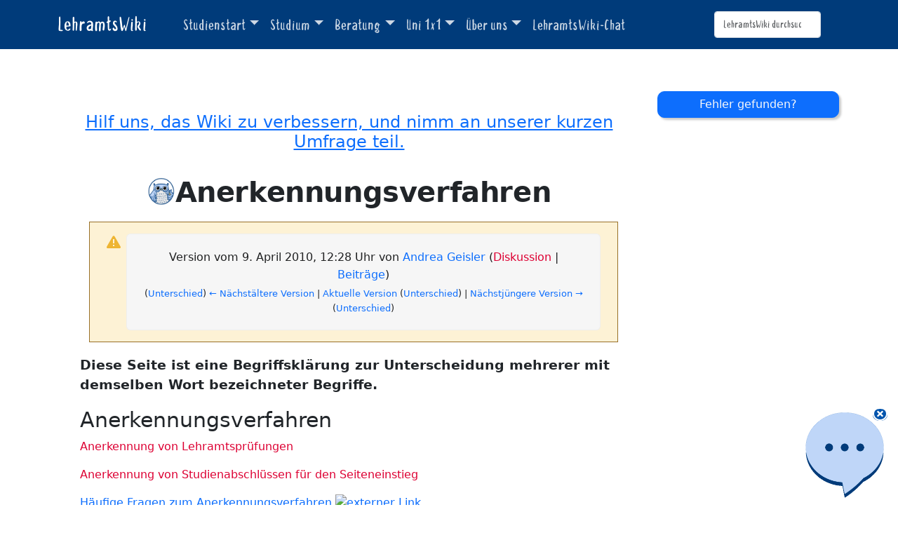

--- FILE ---
content_type: text/css
request_url: https://fragbela.zlb-uni-due.de/css/bela.css?d=mi6lvziw
body_size: 1729
content:
.ui-autocomplete{border-top-left-radius:5px;border-top-right-radius:5px;max-height:100px;overflow-x:hidden;overflow-y:auto;width:80%}#belaSearchBox{font-size:1.25rem;line-height:1.5;padding:.5rem 1rem}.loading-dots-container{width:55px;height:15px;vertical-align:middle}.loading-dots-container .loading-dots{display:flex;align-items:center;justify-content:center;flex-direction:row;gap:5px}.loading-dots-container .loading-dots .dot{width:15px;height:15px;display:block;background:rgba(0,0,0,.5);border-radius:50%;position:relative;margin:0;opacity:50%;animation:fade-in 1250ms linear forwards 0s infinite}.loading-dots-container .loading-dots :nth-child(1){animation-delay:0ms}.loading-dots-container .loading-dots :nth-child(2){animation-delay:250ms}.loading-dots-container .loading-dots :nth-child(3){animation-delay:500ms}@keyframes recommendation-arrow{0%,100%{transform:translate(0)}50%{transform:translate(3px)}}@keyframes minimize{0%{width:7rem;height:7rem}100%{width:48px;height:48px}}@keyframes unminimize{0%{height:48px;width:48px}100%{height:7rem;width:7rem}}@keyframes hide-bela-icon{0%{right:20px}100%{right:-17.5rem}}@keyframes unhide-bela-icon{0%{right:-17.5rem}100%{right:20px}}@keyframes hide-bela-panel{0%{bottom:20px}}@keyframes show-bela-panel{0%{bottom:-680px}100%{bottom:20px}}@keyframes show-speech-bubble{0%,99%{opacity:0}100%{opacity:100%}}@keyframes fade-in{0%{opacity:100%}100%{opacity:50%}}.bela-panel{background:#ededed;border:2px solid #003b7a;border-radius:10px;bottom:-100px;-moz-box-shadow:0 5px 16px rgba(0,0,0,.9);-webkit-box-shadow:0 5px 16px rgba(0,0,0,.9);box-shadow:0 5px 16px rgba(0,0,0,.9);display:inline-block;max-width:85%;position:fixed;right:20px;width:450px;z-index:200 !important}.bela-panel #panelbody{margin-inline:3%;padding:2px}.bela-panel #panelbody ul{list-style:none}.bela-panel #panelbody ul li{margin:.5rem}.bela-panel .panel-footer{background-color:hsl(0,0%,87.9411764706%);border-radius:8px;padding:2%}.bela-panel #minimize-circle{background-color:rgb(0,83.6639344262,173);border-radius:100%;height:25px;left:12px;position:absolute;top:12px;width:25px;z-index:10}.bela-panel #minimize-circle:hover{cursor:pointer}.bela-panel #minimize-circle #minimize{border:solid #fff;border-width:0 3px 3px 0;display:inline-block;margin:6px 6px 6px 8px;padding:3px;-webkit-transform:rotate(45deg);transform:rotate(45deg)}.bela-panel .chat{border-radius:8px;margin-bottom:0;max-height:max(380px,24rem);overflow-x:hidden;padding:3% 2% 0}.bela-panel .chat::-webkit-scrollbar{background-color:rgba(0,0,0,0);width:10px}.bela-panel .chat::-webkit-scrollbar-track{background-color:#ededed;border-radius:10px;-webkit-box-shadow:inset 0 0 6px rgba(0,0,0,.15)}.bela-panel .chat::-webkit-scrollbar-track:not(:focus){display:none}.bela-panel .chat::-webkit-scrollbar-thumb{background-color:rgb(0,83.6639344262,173);border-radius:10px}.bela-panel .chat-message{box-shadow:0 .125rem .25rem rgba(0,0,0,.075);color:#1a171b;border-radius:5px;width:fit-content;max-width:90%;padding:8px;position:relative;clear:both;word-break:break-word;font-size:16px;list-style:none}.bela-panel .chat-message p{margin:0}.bela-panel .chat-message-user{background-color:#bfd6f8;float:right}.bela-panel .chat-message-user::after{content:"";position:absolute;bottom:0;width:0;height:0;border:24px solid rgba(0,0,0,0);border-bottom:0;margin-top:-12px;border-bottom-right-radius:40% 50%;border-left-color:#bfd6f8;border-right:0;margin-right:-24px;right:5px}.bela-panel .chat-message-bela{background-color:#fff;float:left}.bela-panel .chat-message-bela::after{content:"";position:absolute;bottom:0;width:0;height:0;border:24px solid rgba(0,0,0,0);border-bottom:0;margin-top:-12px;border-bottom-left-radius:40% 50%;border-left:0;border-right-color:#fff;left:5px;margin-left:-24px}.bela-panel .chat-message-bela ul{padding:0 0 0 5px}.bela-panel .chat-message-bela ul li{align-self:center;border:1px solid rgba(0,0,0,0);border-radius:15px;cursor:pointer;display:grid;grid-gap:10px;grid-template-columns:10fr 1fr;padding:10px 0 10px 10px}.bela-panel .chat-message-bela ul li i{align-self:center;font-size:15px;font-weight:bold}.bela-panel .chat-message-bela ul li:hover{border:1px solid #003b7a;color:#003b7a}.bela-panel .chat-message-bela ul li:hover i{animation:recommendation-arrow 1.5s infinite forwards}.bela-panel .chat-message-time{float:right}.bela-panel .search-box-container{align-items:center;display:flex;flex-wrap:nowrap;position:relative;width:100%}.bela-panel .search-box-container input{flex:1 1 auto;margin-bottom:0;min-width:0;position:relative;width:1%}.bela-panel .search-box-container .bela-circle{background-color:rgb(0,83.6639344262,173);border-radius:100%;height:50px;margin-left:5px;width:50px}.bela-panel .search-box-container .bela-circle:hover{cursor:pointer}.bela-panel .search-box-container .bela-circle .bela-btn{background-color:rgba(0,0,0,0);border-bottom:10px solid rgba(0,0,0,0);border-left:20px solid #ededed;border-right:0;border-top:10px solid rgba(0,0,0,0);height:0;margin-left:35%;margin-top:27%;width:0}.bela-panel .pdf-preview-container{position:relative;display:flex;flex-direction:column;justify-content:center;margin:8px auto 0 auto;max-width:100%;border-radius:8px;border:1px solid #000;overflow:hidden;min-height:160px;max-height:280px}.bela-panel .pdf-preview-container:hover{text-decoration:underline}.bela-panel .pdf-preview-container :hover{text-decoration:underline}.bela-panel .pdf-preview-container img{width:100%}.bela-panel .pdf-preview-container span{background-color:rgba(0,0,0,.65);border-radius:8px;color:#fff;font-size:1.2rem;font-weight:bold;padding:5px;position:absolute;bottom:8px;right:8px}.bela-icon{box-shadow:0 .5rem 1rem rgba(0,0,0,.15);border-radius:100%;bottom:20px;float:right;height:7rem;position:fixed;right:20px;width:7rem;z-index:100001}.bela-icon :hover{cursor:pointer}.bela-icon #minimizeBeLaIconDiv{position:absolute;right:-5px;top:-5px}.bela-icon #close{background-color:rgb(0,83.6639344262,173);border-radius:100%;color:rgb(0,83.6639344262,173);line-height:1;margin-bottom:5px;text-align:right;text-align:-webkit-right;text-align-last:right}.bela-icon #close i::before{color:#fff}.bela-icon #close:hover{background-color:#fff}.bela-icon #close:hover i::before{color:#003b7a}.bela-icon #belaHeaderIcon{align-self:center;float:left;height:100%;margin-top:7%;text-align:center;width:35%}.bela-icon #belaHeaderText{color:#1a171b;float:left;font-family:Arial,sans-serif;font-size:22px;font-weight:bold;margin-top:7%;text-align:left;width:50%}.bela-icon #closeFragBelaIconDiv{width:7.4rem}.bela-icon .icon-speech-bubble{background:#fff;border:4px solid #003b7a;-moz-border-radius:20px;-webkit-border-radius:20px;border-radius:80%;bottom:205%;color:#000;left:-100%;margin:0 auto;padding:1rem;position:relative;width:180%;text-align:center}.bela-icon .icon-speech-bubble::before{border:15px solid;border-color:#003b7a #003b7a rgba(0,0,0,0) rgba(0,0,0,0);content:" ";height:0;position:absolute;right:70px;top:100%;width:0}.bela-icon .icon-speech-bubble::after{border:10px solid;border-color:#fff #fff rgba(0,0,0,0) rgba(0,0,0,0);content:" ";height:0;position:absolute;right:75px;top:99%;width:0}.bela-icon-mini{height:48px;width:48px}.bela-icon-normal{height:7rem;width:7rem}.bela-icon-normal .icon-speech-bubble,.bela-icon-normal #minimizeBeLaIconDiv{animation:show-speech-bubble .3s ease-in-out}.bela-icon-mini-animation{animation:minimize .3s ease-in-out}.bela-icon-normal-animation{animation:unminimize .3s ease-in-out}.bela-icon-hidden{right:-300px;animation:hide-bela-icon .3s ease-in-out}.bela-icon-unhidden{animation:unhide-bela-icon .3s ease-in-out}.bela-panel-hidden{bottom:-999px;animation:hide-bela-panel .3s ease-in-out}.bela-panel-shown{bottom:20px;animation:show-bela-panel .3s ease-in-out}/*# sourceMappingURL=bela.css.map */


--- FILE ---
content_type: text/javascript
request_url: https://lehramtswiki.uni-due.de/extensions/TweekiStyles/js/WikiScripts.js?_=1763593251867
body_size: 1485
content:
/**
 * Main function that will be fired when the document has fully loaded in the browser
 * @todo Bring all the separate scripts into this file so that the MediaWiki doesn't have to
 * load multiple separate files
 */

$(() => {

	window.onresize = event => {
		removeTocOnAktuellesPage();
		// rePositionToconResize();
	};

	removeHiddenHeadingsFromToc();

	checkUserId();

	deleteTocOnMobileView();

	//hideTocOnLargeArticles();

	//Add attributes for accessibility
	//Solution over Javascript to avoid changing the tweeki template itself
	$(".fa-cog").attr("aria-hidden", true);
	$(".fa-cog").attr("title", "Seiteneinstellungen");
	$(".sr-only").attr("aria-hidden", true);
	$(".fa-user").attr("title", "Kontoeinstellungen");

});

/**
 * Method to generate the Fehler gefunden? Button
 * @returns No return - used to stop method
 */

const checkUserId = () => {
	//Get the users id via mw.config
	const userGroups = mw.config.values.wgUserGroups;

	//Check whether the user groups the user belongs to includes the sysop user group
	if (!userGroups.includes("sysop")) {
		showFehlerGefundenButton();
	} else {
		return null;
	}
}

const showFehlerGefundenButton = () => {
	const url = document.location.href;
	let onPage = "";
	if(url.includes("Spezial:"))
	{
		return;
	}
	//Check for title=
	//URL sometimes contains the addition of title= - usual state is index.php/Mensa e.g.
	if (url.includes("title=")) {

		onPage = document.location.href.substring(48, document.location.href.length)

	} 
	else {

		onPage = document.location.href.substring(42, document.location.href.length)
	}
	$('#sidebar-right').prepend(`
			<a href="https://lehramtswiki.uni-due.de/wiki/index.php?title=Spezial:Kontakt&onPage=${onPage}" 
			id="fehler-gefunden"
			class="btn btn-primary fehlergefunden text-light"  
			title="Fehler gefunden" 
			accesskey="e">Fehler gefunden?</a>
			`);
}

/**
 * Function to remove the Tweeki TOC on "Aktuelles" page for mobile view
 * Call it inside an event handler on a resize window function
 */

const removeTocOnAktuellesPage = () => {

	//Get all necessary data like URL, the TOC itself and the inner width of the window
	//where we can measure whether to hide the TOC or show it
	const URL = window.location.href;
	const tweekiToc = $("#tweekiTOC");
	const windowWidth = window.innerWidth;

	//Show TOC on a width higher than 768 pixels
	if (windowWidth > 768) {
		tweekiToc.show();
	} else {
		//If width is lower than 768 pixels and if the URL contains the string "Aktuelles"
		//hide the toc
		if (URL.includes("Aktuelles")) {
			tweekiToc.hide();
		} else {
			return;
		}
	}

}

/**
 * Delete TOC on mobile view completely
 */
const deleteTocOnMobileView = () => {

	const windowWidth = window.innerWidth;

	if (windowWidth < 768) {
		$("#tweekiTOC").remove();
	} else {
		$('#sidebar-right').append($("#tweekiTOC"));
	}
}

/**
 * Method for moving the TOC in mobile view 
 */

const rePositionTocOnResize = () => {

	//Get window width
	const windowWidth = window.innerWidth;

	//If width is below 765, prepend it to the bodycontent
	if (windowWidth < 765) {
		$('#tweekiTOC').remove();
	} else {
		//If width is higher than 765, put it back to the sidebar
		$('#tweekiTOC').appendTo('#sidebar-right');
	}
}

/**
 * Method to hide the TOC on very large articles
 */

const hideTocOnLargeArticles = () => {
	//Get the current scrollable height
	let articleHeight = document.body.scrollHeight - document.body.offsetHeight;

	//Define a specific height as a threshold
	if (articleHeight > 20000) {
		$('#tweekiTOC').hide();
	} else {
		$('#tweekiTOC').show();
	}
}

const removeHiddenHeadingsFromToc = () => {

	if (mw.config.get('wgPageName') == "Aktuelles") {

		//Get the number of elements in the toc
		const tocArray = document.querySelectorAll('.toclevel-1 > .nav-link > .toctext');
		const tocArrayLength = tocArray.length;

		//Get the number of h2-elements in the archive
		const archiveArray = Array.from(document.querySelectorAll('.content-previous-years > .card > h2'));
		const archiveArrayLength = archiveArray.length;


		//Make an Array from the headings that should stay visible (in this case: all headings in 2025)
		//But not more than 10.
		const remainingHeadings = $('.toclevel-1').splice(0,Math.min(tocArrayLength-archiveArrayLength,10));

		//Remove ALL content from TOC
		$('.toclevel-1').remove();

		//Rebuild the toc from the remainingHeadings array properly
		remainingHeadings.forEach( element => {
			$('#toc').children('ul').append(element);
		})

		//Append a nice ending.
		let end =  $('<li class="toclevel-1 text-center"></li>').append($('<a class="nav-link" href="#footer"><span class="h2">...</span></a>'));
		$('#toc').children('ul').append(end);

	} 
}


--- FILE ---
content_type: text/javascript
request_url: https://lehramtswiki.uni-due.de/extensions/TweekiStyles/js/BeLaLiveButton.js?_=1763593251866
body_size: 920
content:
//BelaLiveButton Component

/**
 * Main function to append BeLa Live Button to right navbar
 */

$(function () {


    //Create HTML Element
    //Use template literals to have opportunity for a more free syntax
    const belaLiveSwitch = `
        <div class="d-flex justify-content-center align-items-center mb-2">
            <div class="form-switch form-check" style="min-height:0 !important;">
                  <input id="customSwitch1" class="form-check-input" type="checkbox" role="switch">
            </div>    
            <button type="submit" id="belalivebutton" class="btn" value="BeLa Live schalten">Online gehen!</button>
        </div>
    `;


      if (mw.config.get('wgUserGroups').includes('sysop')) {

	console.log("Admin");
        if ($("#sidebar-right")){
            $("#sidebar-right").append(belaLiveSwitch);
        }
	else if ($("#firstHeading")) 
	{
            $("#firstHeading").append(belaLiveSwitch);
	}
	else
	{
		// No way to append the button.
		return null;
	}
        getCurrentInputState();
    } else {
	console.log("Kein Admin");
	return null;
    }


    //Select the button and add an event listener that calls the submit function
    //jQuery Selector not working (for whatever fucking reason), you need to use document.querySelector() or document.getElementById();
    const liveButton = document.querySelector("#belalivebutton");
    liveButton.addEventListener("click", () => {
        submitLiveState();
    });

});

/**
 * Function to get the current BeLa Live State
 * Marker for adjusting the status from the BeLa Live Switch
 * Necessary since the button is generated at client side and to make sure everyone is getting the right status
 * @return { number } Either 0 or 1 - 0 is false, 1 is true
 */

const getCurrentInputState = () => {


    $.ajax({
        url: "https://lehramtswiki.uni-due.de/api.php?action=belalive&format=json",
        method: "GET",
    }).done(response => {
        console.log("BELA LIVE STATUS:" + response.belalivestate);
        const liveButton = document.querySelector("#belalivebutton");
        if (response.belalivestate == 0) {
            $("#customSwitch1").prop("checked", false);
            liveButton.innerHTML = "Online gehen!";
            liveButton.classList.add("btn-success")
            liveButton.classList.remove("btn-danger")
        }

        if (response.belalivestate == 1) {
            $("#customSwitch1").prop("checked", true);
            liveButton.innerHTML = "Offline gehen!";
            liveButton.classList.add("btn-danger")
            liveButton.classList.remove("btn-success")
        }
    })

};

/**
 * Submit function to change the entry in database
 * @return { number } 0 or 1 for status - 0 is false, 1 is true
 */
const submitLiveState = () => {

    //Get checked status of input switch
    const checked = $("#customSwitch1").is(":checked");

    console.log(checked);

    //Fire an ajax call to BeLaLive API
    //.done method can be also used for debugging but is mainly used to adjust the
    //switch via a reload of current window (like on or off)
    $.ajax({
        url: "https://lehramtswiki.uni-due.de/api.php?action=setbelalive&format=json",
        data: { "belalivestatus": checked ? 1 : 0 },
        cache: false,
        dataType : 'json',
        type: "POST" //specify method as 'POST' or you won't get any result
    }).done(response => {
        console.log(response.response);
        window.location.reload();
    })

}


--- FILE ---
content_type: application/javascript
request_url: https://fragbela.zlb-uni-due.de/scripts/bela.js?_=1763593251868
body_size: 4977
content:
/*
 * Diese Datei ist Teil des FragBeLa® Projekts.
 * Copyright (C) 2025 Universität Duisburg-Essen
 */
const BELA_SERVER = "https://fragbela.zlb-uni-due.de";
const API_PATH = "/api/v4";
const ENDPOINT = "/answer";
const PDF_PREVIEW_ENDPOINT = "/pdfpreview";

if (!window.bela) window.bela = {};
let answers = [];

const searchBox = jQuery("#belaSearchBox");
const belaContainer = jQuery(".bela-container");
const belaIconSpeechBubble = jQuery("#bela-speechbubble");
const belaIcon = jQuery("#bela-header");
const chatPanel = jQuery("#bela-panel");

const surveyUrl = "https://limesurvey.uni-due.de/index.php/297412?lang=de-informal&newtest=Y";

function belaMain() {
    async function connectivityCheck() {
        const request = await fetch(BELA_SERVER + API_PATH + '/connect', {
            method: "GET",
            headers: {
                "X-Bela-Session-Id": `${window.bela.sessionId}`
            }
        });
        if (!request.ok) {
            console.error("BeLa is not available at the moment. Please try again later.");
            return false;
        }
        return true;
    }

    function init() {
        window.bela.sessionId = Math.random().toString(36).substring(7);

        initBeLaIconState(); // initialize bela icon state

        connectivityCheck().then((connected) => {
            if (connected) {
                belaContainer.show();
                belaContainer.prop("hidden", null);
                searchBox.prop("disabled", null);
                searchBox.focus();
                searchBox.prop("placeholder", "Hier deine Frage eingeben");
                searchBox.prop("placeholder", "Frag BeLa etwas...");
                belaIconSpeechBubble.text("Frag mich was zum Lehramtsstudium!");

                sendChatMessage(
                    'Hallo! Ich bin <a href="https://zlb.uni-due.de/fragbela/" target="_blank">BeLa</a>, der Chat-Bot des <a href="https://zlb.uni-due.de/">ZLB</a>. Ich bin hier, um deine Fragen rund um das Lehramtsstudium zu beantworten.',
                    false,
                    "greeting",
                );
                if (window.bela.page !== 2) {
                    sendChatMessage(
                        `<p>Mich gibt es auch in einer <a href="https://zlb.uni-due.de/fragbela/barrierefrei/" target="_blank">barrierefreien Version</a>.</p>`,
                        false,
                        "greeting-accessible",
                    );
                }
            } else {
                // bela is not available
            }
        }).catch(() => {
            console.warn("Der BeLa Server ist nicht erreichbar. Bitte versuche es später erneut.");
        });
    }

    init()

    function getTime() {
        return Intl.DateTimeFormat("de", {timeStyle: "short"}).format();
    }

    // #region chat interaction

    /**
     *
     * @param {String} message
     * @param {Boolean} sentByUser whether the message comes from the user (true) or bela (false)
     * @param {String} queryId
     */
    function sendChatMessage(message, sentByUser, queryId, showSurvey = false) {
        const el = jQuery(
            '<li class="chat-message chat-message-' +
            (sentByUser ? "user" : "bela") +
            ' clearfix chat-speech-bubble">' +
            '<div class="chat-body clearfix ' +
            (sentByUser ? "" : "answer") +
            '">' +
            '<div class="header">' +
            '<strong class="primary-font d-block">' +
            (sentByUser ? "Du" : "BeLa") +
            "</strong>" +
            "</div>" +
            message +
            (!showSurvey ? "" : (
                '<p class="text-muted">' +
                '<small>' +
                "<a href='" + (surveyUrl) + "' target=\"_blank\""
                + " title=\"öffnet Umfrage in einem neuem Tab\">" +
                "Bitte bewerte diese Antwort." +
                "</a>" +
                "</small>" +
                "</p>")) +
            '<small class="pull-right text-muted chat-message-time">' +
            getTime() +
            "</small>" +
            "</div>" +
            "</li>",
        );

        el.data("query-id", queryId);
        el.attr("data-query-id", queryId);

        jQuery("#belachat .loading-bubble").first().remove();
        const lastMsg = jQuery("#belachat .chat-message-bela").last();
        jQuery("#belachat").append(el);
        if (lastMsg.data("query-id") === queryId) lastMsg.remove();

        const belaChat = document.getElementById("belachat");

        if (sentByUser) {
            belaChat.scrollTop = belaChat.scrollHeight;
        } else {
            const belaAnswers =
                document.getElementsByClassName("chat-message-bela");
            belaChat.scrollTop =
                belaAnswers[belaAnswers.length - 1]?.offsetTop - 5 || 0;

            searchBox.prop("placeholder", "Frag BeLa etwas...");
            searchBox.prop("disabled", false);
            searchBox.focus();
        }

        return el;
    }

    /**
     * Send a typing... bubble
     * @param {Boolean} sentByUser
     */
    function sendLoadingBubble(sentByUser, queryId) {
        const speechBubble = jQuery(
            '<li class="chat-message chat-message-' +
            (sentByUser ? "user" : "bela") +
            ' clearfix chat-speech-bubble loading-bubble">\
                                    <div class="chat-body clearfix ' +
            (sentByUser ? "" : "answer") +
            '">\
                                      <div class="loading-dots-container">\
                                      <div class="loading-dots">\
                                      <span class="dot"></span>\
                                      <span class="dot"></span>\
                                      <span class="dot"></span>\
                                      </div>\
                                      </div>\
                                      </div>\
                                    </li>',
        );

        speechBubble.data("query-id", queryId);
        speechBubble.attr("data-query-id", queryId);

        jQuery("#belachat").append(speechBubble);

        const belaChat = document.getElementById("belachat");
        belaChat.scrollTop = belaChat.scrollHeight;
    }

    /**
     * Send a chat message as bela
     * @param answer
     * @param queryId
     */
    function sendAnswer(answer, queryId, showSurvey = false) {
        sendChatMessage(answer, false, queryId, showSurvey);
    }

    window.bela.sendAnswer = sendAnswer;

    function handleResponse(data, queryId) {
        let responseHtml = data.greeting;

        data.queryResults.forEach((queryResult) => {
            const answer = queryResult.answer;
            let answerIndex = answers.length;
            answers.push(answer);
            let recommendations = answer.recommendations;

            responseHtml +=
                "<p class='bela-answertext'>" + answer.responseText + "</p>";

            const pdfPreviewUrl = BELA_SERVER + API_PATH + PDF_PREVIEW_ENDPOINT + "?url=" + answer.pdfPreviewUrl;

            if (answer.pdfPreviewUrl && answer.pdfPreviewUrl !== "") {
                responseHtml += `<div class="pdf-preview-container">`;
                responseHtml +=
                    `<a href="${answer.pdfPreviewUrl}" target="_blank" class="pdf-preview-link">
<img class="pdf-preview" src="${pdfPreviewUrl}" alt="PDF Vorschau" />
<span>PDF aufrufen <i class="fa-solid fa-arrow-up-right-from-square"></i></span>
</a>`;
                responseHtml += "</div>";
            }

            if (recommendations.length > 0) {
                responseHtml += "<ul>";

                if (recommendations.length > 5) {
                    for (let i = 0; i < 3; i++) {
                        responseHtml +=
                            '<li class="recommendation" onclick="window.bela.sendQuestion(answers[' +
                            answerIndex +
                            "].recommendations[" +
                            i +
                            '])">' +
                            recommendations[i] +
                            '<i class="fa fa-angle-right"></i> </li>';
                    }
                    responseHtml +=
                        '<li class = "more-recommendations" onclick = "moreRecommendations(this, ' +
                        answerIndex +
                        ', 3)">Weitere Vorschläge...</li>';
                } else {
                    for (let i = 0; i < recommendations.length; i++) {
                        responseHtml +=
                            '<li class="recommendation" onclick="window.bela.sendQuestion(answers[' +
                            answerIndex +
                            "].recommendations[" +
                            i +
                            '])">' +
                            recommendations[i] +
                            '<i class="fa fa-angle-right"></i> </li>';
                    }
                    responseHtml += "</ul>";
                }
            }
        });

        //Scroll to the current question
        const objDiv = document.getElementById("belachat");
        objDiv.scrollTop = objDiv.scrollHeight;

        sendAnswer(responseHtml, queryId, data.showSurvey || false);
    }

    function handleQueryError(error, queryId, question) {
        let prefix =
            "Es ist ein Fehler beim Beantworten deiner Frage aufgetreten. ";
        let errorText;
        if (error.statusText === "timeout") {
            errorText =
                "Die Verbindung zum Server hat zu lange gedauert und wurde abgebrochen.";
        } else {
            errorText = "Es konnte keine Verbindung zum Server aufgebaut werden.";
        }

        if (error.statusText === "timeout" && error.stage === "q") {
            const el = sendChatMessage(question, true, queryId);
            markFailed(el);
        } else {
            sendAnswer(
                prefix +
                errorText +
                "<br/>Frag' mich einfach noch etwas, oder kontaktiere meine Programmierer*innen unter: <a href='mailto:fragbela@uni-due.de'>fragbela@uni-due.de</a>",
                queryId,
            );
        }
    }

    /**
     * Frage an API abschicken
     * @param {String} question
     */
    function sendQuestion(question) {
        // do nothing if search box is disabled -> a question is already being answered
        if (searchBox.is(":disabled")) return;

        jQuery("#panelbody").prop("hidden", false);
        searchBox.blur();
        searchBox.prop("disabled", true);

        searchBox.prop("placeholder", "Sende Anfrage...");

        // send a *sending...* chat bubble
        sendLoadingBubble(true);

        // send post request to bela server
        const payload = {
            query: question,
            queryId: `web:${window.bela.sessionId}:${Math.random().toString(36).substring(7)}`,
            loc:
                window.location.protocol +
                "//" +
                window.location.host +
                window.location.pathname,
            tz: Intl.DateTimeFormat().resolvedOptions().timeZone,
        };

        const payloadForm = new FormData();
        payloadForm.append("query", payload.query);
        payloadForm.append("queryId", payload.queryId);
        payloadForm.append("loc", payload.loc);
        payloadForm.append("tz", payload.tz);

        // Send form data to the server
        fetch(BELA_SERVER + API_PATH + ENDPOINT, {
            headers: {
                // "Content-Type": "multipart/form-data",
                "X-Bela-Session-Id": window.bela.sessionId,
            },
            method: "POST",
            body: payloadForm,
        }).then(async (response) => {
            if (!response.ok) {
                handleQueryError(response, payload.queryId, question);
                return;
            }

            const data = await response.json();

            if (response.headers.has("X-Bela-Session-Id")) {
                window.bela.sessionId = response.headers.get("X-Bela-Session-Id");
            } else {
                window.bela.sessionId = data.sessionId;
            }

            handleResponse(data, payload.queryId);
        }).catch((error) => {
            handleQueryError(error, payload.queryId, question);
        });

        searchBox.prop("placeholder", "BeLa bearbeitet deine Frage...");

        sendChatMessage(question, true, payload.queryId);
        sendLoadingBubble(false, payload.queryId);

        setTimeout(() => {
            // if the search box is still disabled, no answer has come in
            if (searchBox.is(":disabled")) {
                const el = jQuery("#belachat .chat-message").last();
                handleQueryError(
                    {
                        statusText: "timeout",
                        stage: el.hasClass("chat-message-user") ? "q" : "a",
                    },
                    el.data("query-id"),
                    question,
                );
            }
        }, 15000);
    }

    window.bela.sendQuestion = sendQuestion;

    function markFailed(element) {
        console.debug(element);
        console.debug(element.children().first());
        const el = element.children().first().children("small").last();
        el.removeClass("text-muted");
        el.addClass("text-danger");
        el.text("Senden fehlgeschlagen");
    }

    /**
     * Submit the current contents of the search box as a query
     */
    function submitSearchBox() {
        const searchString = searchBox.val();
        searchBox.val("");

        sendQuestion(searchString);
    }

    /**
     * submit on click
     */
    jQuery("#chatsend").click(submitSearchBox);

    /**
     * submit on keyup (keycode 13: enter/return)
     */
    searchBox.keyup(function (event) {
        if (event.keyCode === 13) {
            submitSearchBox();
        }
    });
}

/**
 *
 * @param {Element} element
 * @param {Number} answerIndex
 * @param {Number} offset
 */
function moreRecommendations(element, answerIndex, offset = 0) {
    let recommendations = answers[answerIndex].recommendations;

    // remove the button that called this function
    element.remove();

    let tmp = "Oder vielleicht...<br>";
    if (recommendations.length >= offset + 5) {
        for (let i = offset; i < 5 + offset; i++) {
            tmp =
                tmp +
                '<li class="recommendation" onclick="window.bela.sendQuestion(answers[' +
                answerIndex +
                "].recommendations[" +
                i +
                '])">' +
                recommendations[i] +
                '<i class="fa fa-angle-right"></i></li>';
        }
        tmp =
            tmp +
            '<li class = "more-recommendations" onclick = "moreRecommendations(this, ' +
            answerIndex +
            ", " +
            (offset + 5) +
            ')">Weitere Vorschläge...</li>';
    } else {
        for (let i = offset; i < recommendations.length; i++) {
            tmp =
                tmp +
                '<li class="recommendation" onclick="window.bela.sendQuestion(answers[' +
                answerIndex +
                "].recommendations[" +
                i +
                '])">' +
                recommendations[i] +
                '<i class="fa fa-angle-right"></i> </li>';
        }
    }

    window.bela.sendAnswer("<ul>\n" + "\t" + tmp + "\n" + "\t</ul>");
}

// #endregion

// #region bela icon/chat movements
let belaIconMinimized = false;

function initBeLaIconState() {
    let minimized = localStorage.getItem("belaIconMinimized") === "true";
    if (minimized) {
        minimizeBeLaIcon(false);
    }
}

const minimizeIconContainer = jQuery("#minimizeBeLaIconDiv");

/**
 * Set the appropriate classes to make bela minimized (animated in css)
 */
function minimizeBeLaIcon(animate = true) {
    minimizeIconContainer.attr("style", "display:none !important");
    belaIconSpeechBubble.hide();

    belaIcon.removeClass("bela-icon-normal bela-icon-normal-animation");
    belaIcon.addClass("bela-icon-mini");

    if (animate) {
        belaIcon.addClass("bela-icon-mini-animation");
    }

    belaIconMinimized = true;
    localStorage.setItem("belaIconMinimized", "true");
}

/**
 * Set the appropriate classes to make bela
 * not minimized / open the chat, hiding the icon
 */
function openFragBelaIcon() {
    const minimizeIconContainer = jQuery("#minimizeBeLaIconDiv");

    minimizeIconContainer.attr("style", "display:flex !important");
    belaIconSpeechBubble.show();

    /** Falls Bela geschlossen ist, öffne es nun*/
    if (belaIconMinimized) {
        minimizeIconContainer.attr("style", "display:flex !important");
        belaIcon.removeClass("bela-icon-mini bela-icon-mini-animation");
        belaIcon.addClass("bela-icon-normal bela-icon-normal-animation");

        belaIconMinimized = false;
        localStorage.setItem("belaIconMinimized", "false");
    } else {
        belaIcon.removeClass("bela-icon-normal bela-icon-normal-animation");
        belaIcon.removeClass("bela-icon-unhidden");
        belaIcon.addClass("bela-icon-hidden");

        // open chat
        chatPanel.removeClass("bela-panel-hidden");
        chatPanel.addClass("bela-panel-shown");

        jQuery("#panelbody").prop("hidden", false);

        // set cursor to search bar
        searchBox.focus();
    }
}

/**
 * Handler for the minimize button in the chat window.
 *
 * Applies the appropriate classes to hide the chat window,
 * bring back the bela icon
 */
function minimizeChat() {
    chatPanel.removeClass("bela-panel-shown");
    chatPanel.addClass("bela-panel-hidden");

    belaIcon.removeClass("bela-icon-hidden");
    belaIcon.addClass("bela-icon-unhidden");

    setTimeout(() => belaIcon.removeClass("bela-icon-unhidden"), 300);
}

// #endregion

// #region autocomplete (solr)

/**
 * Set autocompletion handler for the search box
 */
const SOLR_BASE_URL =
    "https://fragbela.zlb-uni-due.de/solr/bela/suggest?wt=json&indent=false&rows=16&q=";

/**
 * @param {string} searchString
 */
function buildSolrUrl(searchString) {
    return `${SOLR_BASE_URL}${searchString}`;
}

jQuery(function () {
    searchBox
        .autocomplete({
            appendTo: "#bela-footer",
            position: {collision: "flip"},

            maxResults: 10,
            source: function (request, response) {
                const searchString = searchBox.val();
                const URL = buildSolrUrl(searchString);

                jQuery.ajax({
                    url: URL,
                    success: function (
                        /** @type {{ suggest: { querySuggester: { [x: string]: { numFound: number, suggestions: { term: string, weight: number, payload: string }[] } }; }; }} */ data,
                    ) {
                        const suggestions = Object.values(data.suggest.querySuggester)[0]
                            .suggestions;

                        response(
                            jQuery.map(suggestions, function (value) {
                                return {
                                    label: value.term,
                                    value: value.term
                                        .replaceAll("<b>", "")
                                        .replaceAll("</b>", ""),
                                };
                            }),
                        );
                    },
                    dataType: "json",
                    //error: function (xhr, status) {
                    //              console.error(xhr, status);
                    //          }
                });
            },
            minLength: 1,
        })
        .data("ui-autocomplete")._renderItem = function (ul, item) {
        return jQuery("<li></li>")
            .data("item.autocomplete", item)
            .append('<div class="ui-menu-item-wrapper">' + item.label + "</div>")
            .appendTo(ul);
    };
});
// #endregion

belaMain();
